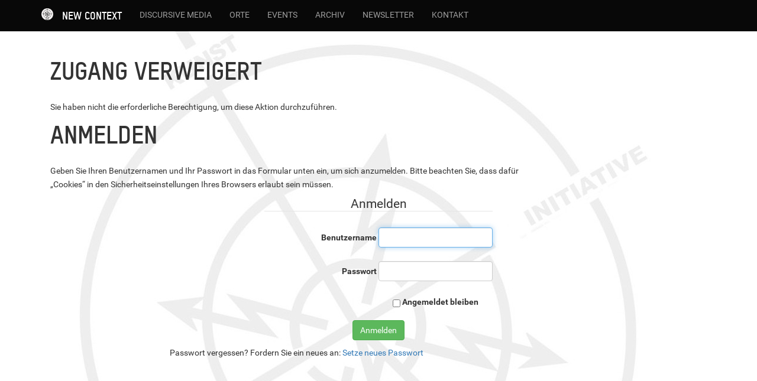

--- FILE ---
content_type: text/html; charset=utf-8
request_url: https://newcontext.stwst.at/history/nichtoeffentlich/start
body_size: 4199
content:
<!DOCTYPE html>
<html xmlns="http://www.w3.org/1999/xhtml" xml:lang="de"
  lang="de" dir="ltr" class="no-js">
<head>
  <meta charset="UTF-8" />
  <meta http-equiv="X-UA-Compatible" content="IE=edge" />
  <title>Ab hier ein nicht oeffentlicher Bereich / STWST EPK</title>
  <script>(function(H){H.className=H.className.replace(/\bno-js\b/,'js')})(document.documentElement)</script>
  <meta name="viewport" content="width=device-width,initial-scale=1" />
  <link rel="shortcut icon" href="/lib/tpl/stwst/images/favicon.ico" />
<link rel="apple-touch-icon" href="/lib/tpl/stwst/images/apple-touch-icon.png" />
    <meta name="generator" content="DokuWiki"/>
<meta name="robots" content="noindex,nofollow"/>
<link type="text/css" rel="stylesheet" href="/lib/tpl/stwst/assets/bootstrap/default/bootstrap.min.css"/>
<link rel="search" type="application/opensearchdescription+xml" href="/lib/exe/opensearch.php" title="STWST EPK"/>
<link rel="start" href="/"/>
<link rel="contents" href="/history/nichtoeffentlich/start?do=index" title="Übersicht"/>
<link rel="manifest" href="/lib/exe/manifest.php" crossorigin="use-credentials"/>
<link rel="alternate" type="application/rss+xml" title="Letzte Änderungen" href="/feed.php"/>
<link rel="alternate" type="application/rss+xml" title="Aktueller Namensraum" href="/feed.php?mode=list&amp;ns=history:nichtoeffentlich"/>
<link rel="alternate" type="text/html" title="HTML Klartext" href="/_export/xhtml/history/nichtoeffentlich/start"/>
<link rel="alternate" type="text/plain" title="Wiki Markup" href="/_export/raw/history/nichtoeffentlich/start"/>
<link rel="stylesheet" href="/lib/exe/css.php?t=stwst&amp;tseed=a259e0c3aba9fb8eef1001b782390fad"/>
<link type="text/css" rel="stylesheet" href="/lib/plugins/icons/assets/font-awesome/css/font-awesome.min.css"/>
<link type="text/css" rel="stylesheet" href="/lib/plugins/icons/assets/material-design-icons/css/materialdesignicons.min.css"/>
<link type="text/css" rel="stylesheet" href="/lib/tpl/stwst/assets/font-awesome/css/font-awesome.min.css"/>
<script >var NS='history:nichtoeffentlich';var JSINFO = {"update_version":"56.2","plugin_slider":{"width":640,"mode":"horizontal","infiniteLoop":true,"hideControlOnEnd":false,"speed":500,"easing":null,"slideMargin":0,"startSlide":0,"randomStart":false,"captions":false,"ticker":false,"tickerHover":false,"adaptiveHeight":false,"adaptiveHeightSpeed":500,"video":false,"useCSS":true,"preloadImages":"visible","responsive":true,"pager":true,"pagerType":"full","pagerShortSeparator":"\/","controls":true,"nextText":"Next","prevText":"Prev","autoControls":false,"startText":"Start","stopText":"Stop","autoControlsCombine":false,"auto":false,"pause":4000,"autoStart":true,"autoDirection":"next","autoHover":false,"autoDelay":0,"minSlides":1,"maxSlides":1,"moveSlides":0,"slideWidth":0,"touchEnabled":true,"swipeThreshold":50,"oneToOneTouch":true,"preventDefaultSwipeX":true,"preventDefaultSwipeY":false},"plugins":{"vshare":{"stwst":"video.stwst.at\/w\/([a-z0-9_\\-]+)","video":"video.stwst.at\/w\/([a-z0-9_\\-]+)","youtube":"youtube\\.com\/.*[&?]v=([a-z0-9_\\-]+)","vimeo":"vimeo\\.com\\\/(\\d+)","slideshare":"slideshare.*id=(\\d+)","dailymotion":"dailymotion\\.com\/video\/([a-z0-9]+)","archiveorg":"archive\\.org\/(?:embed|details)\/([a-zA-Z0-9_\\-]+)","soundcloud":"soundcloud\\.com\/([\\w-]+\/[\\w-]+)","niconico":"nicovideo\\.jp\/watch\/(sm[0-9]+)","bitchute":"bitchute\\.com\\\/video\\\/([a-zA-Z0-9_\\-]+)","coub":"coub\\.com\\\/view\\\/([a-zA-Z0-9_\\-]+)","odysee":"odysee\\.com\/\\$\/(?:embed|download)\/([-%_?=\/a-zA-Z0-9]+)","youku":"v\\.youku\\.com\/v_show\/id_([0-9A-Za-z=]+)\\.html","bilibili":"bilibili\\.com\\\/video\\\/(BV[0-9A-Za-z]+)","msoffice":"(?:office\\.com.*[&?]videoid=([a-z0-9\\-]+))","msstream":"microsoftstream\\.com\\\/video\\\/([a-f0-9\\-]{36})","rutube":"rutube\\.ru\\\/video\\\/([a-z0-9]+)\\\/","gdrive":"drive\\.google\\.com\\\/file\\\/d\\\/([a-zA-Z0-9_-]+)\/"}},"bootstrap3":{"mode":"denied","config":{"collapsibleSections":0,"sidebarOnNavbar":0,"tagsOnTop":1,"tocAffix":1,"tocCollapseOnScroll":1,"tocCollapsed":0,"showSemanticPopup":0}},"id":"history:nichtoeffentlich:start","namespace":"history:nichtoeffentlich","ACT":"denied","useHeadingNavigation":1,"useHeadingContent":1};(function(H){H.className=H.className.replace(/\bno-js\b/,'js')})(document.documentElement);</script>
<script src="https://code.jquery.com/jquery-3.7.1.min.js"></script>
<script src="https://code.jquery.com/ui/1.14.1/jquery-ui.min.js"></script>
<script src="https://code.jquery.com/jquery-migrate-3.1.0.min.js"></script>
<script src="/lib/exe/js.php?t=stwst&amp;tseed=a259e0c3aba9fb8eef1001b782390fad"></script>
<script >document.documentElement.className += ' olCSSsupported';</script>
<script type="text/javascript" src="/lib/tpl/stwst/assets/bootstrap/js/bootstrap.min.js"></script>
<script type="text/javascript" src="/lib/tpl/stwst/assets/anchorjs/anchor.min.js"></script>
<script type="text/javascript">jQuery(document).ready(function() { jQuery('body').scrollspy({ target: '#dw__toc', offset: 80 });jQuery("#dw__toc").affix({ offset: { top: (jQuery("main").position().top), bottom: (jQuery(document).height() - jQuery("main").height()) } });if (location.hash) { setTimeout(function() { scrollBy(0, -70); }, 1); }jQuery(document).trigger('bootstrap3:anchorjs'); });</script>
<style type="text/css">@media screen { body { padding-top: 70px; } #dw__toc.affix { top: 60px; position: fixed !important; } #dw__toc .nav .nav .nav { display: none; }}</style>
    <!--[if lt IE 9]>
  <script type="text/javascript" src="https://oss.maxcdn.com/html5shiv/3.7.2/html5shiv.min.js"></script>
  <script type="text/javascript" src="https://oss.maxcdn.com/respond/1.4.2/respond.min.js"></script>
  <![endif]-->
    <link href="/lib/tpl/stwst/css/fonts.css" rel="stylesheet">
    <link href="/lib/tpl/stwst/css/stwst.css" rel="stylesheet">
</head>
<body  data-page-id="history:nichtoeffentlich:start">

  <header id="dokuwiki__header" class="dokuwiki container">
        <nav class="navbar navbar-fixed-top navbar-inverse" role="navigation">

  <div class="container">

    <div class="navbar-header">

      <button class="navbar-toggle" type="button" data-toggle="collapse" data-target=".navbar-collapse">
        <span class="icon-bar"></span>
        <span class="icon-bar"></span>
        <span class="icon-bar"></span>
      </button>

      <a href="/start"  accesskey="h" title="[H]" class="navbar-brand"><img src="/_media/logo.png" alt="STWST EPK" class="pull-left" id="dw__logo" height="24" /></a>
    </div>

    <div class="collapse navbar-collapse">

      
      <ul class="nav  navbar-nav main-nav">
<li class="level1"> <a href="/newcontext" class="media" title="newcontext" data-wiki-id="newcontext"><img src="/_media/logo.png?w=20&amp;tok=26b7e6" class="media" loading="lazy" alt="" width="20" /></a>
</li>
<li class="level1"> <a href="/projects" class="wikilink1" title="projects" data-wiki-id="projects">New Context</a>
</li>
<li class="level1"> <a href="/discursive-media/start" class="wikilink1" title="discursive-media:start" data-wiki-id="discursive-media:start">Discursive Media</a>
</li>
<li class="level1"> <a href="/locations" class="wikilink1" title="locations" data-wiki-id="locations">Orte</a>
</li>
<li class="level1"> <a href="/tools/announce-all#aktuelle_veranstaltung" class="wikilink1" title="tools:announce-all" data-wiki-id="tools:announce-all">Events</a>
</li>
<li class="level1"> <a href="/history/start" class="wikilink1" title="history:start" data-wiki-id="history:start">Archiv</a>
</li>
<li class="level1"> <a href="/newsletter/start" class="wikilink1" title="newsletter:start" data-wiki-id="newsletter:start">Newsletter</a>
</li>
<li class="level1"> <a href="/kontakt" class="wikilink1" title="kontakt" data-wiki-id="kontakt">Kontakt</a>
</li>
</ul>


      
      
      <div class="navbar-right">

        
        
        <ul class="nav navbar-nav">

          
          
                    <li>
            <span class="dw__actions dw-action-icon">
                          </span>
          </li>
                    


        </ul>

        
      </div>

    </div>
  </div>
</nav>

      </header>

  <div id="dokuwiki__top" class="dokuwiki container">

    <div id="dokuwiki__pageheader">

      
      
      <p class="pageId text-right small">
              </p>

      <div id="dw__msgarea" class="small">
              </div>

    </div>

    <main class="main row" role="main">

      
      <!-- ********** CONTENT ********** -->
      <article id="dokuwiki__content" class="container" >

        
        <div class="panel panel-default" >
          <div class="page panel-body">

            <div class="dw-content ">
<h1 class="sectionedit1 page-header" id="zugang_verweigert">Zugang verweigert</h1>
<div class="level1">

<p>
Sie haben nicht die erforderliche Berechtigung, um diese Aktion durchzuführen.
</p>

</div>

<h1 class="sectionedit1 page-header" id="anmelden">Anmelden</h1>
<div class="level1">

<p>
Geben Sie Ihren Benutzernamen und Ihr Passwort in das Formular unten ein, um sich anzumelden. Bitte beachten Sie, dass dafür „Cookies“ in den Sicherheitseinstellungen Ihres Browsers erlaubt sein müssen.
</p>

</div>
<div class="centeralign">
<form id="dw__login" action="/history/nichtoeffentlich/start" method="post" accept-charset="utf-8" class="doku_form"><input type="hidden" name="sectok" value="" /><input type="hidden" name="id" value="history:nichtoeffentlich:start" /><input type="hidden" name="do" value="login" /><div class="no"><fieldset >
<legend>Anmelden</legend><label for="focus__this" class="block">
<span>Benutzername</span>
<input name="u" type="text" id="focus__this" class="edit" value="" />
</label><br>
<label class="block">
<span>Passwort</span>
<input name="p" type="password" class="block edit" value="" />
</label><br>
<label for="remember__me">
<input name="r" type="checkbox" value="1" id="remember__me" />
<span>Angemeldet bleiben</span>
</label><button value="1" type="submit">Anmelden</button></fieldset></div><p>Passwort vergessen? Fordern Sie ein neues an: <a href="/history/nichtoeffentlich/start?do=resendpwd" title="Setze neues Passwort" rel="nofollow" class="resendpwd">Setze neues Passwort</a></p></form></div></div>
          </div>
        </div>

      </article>

      
    </main>

    <div class="small text-right">

            <span class="docInfo">
              </span>
      
      
    </div>

    
    <img src="/lib/exe/taskrunner.php?id=history%3Anichtoeffentlich%3Astart&amp;1768995007" width="2" height="1" alt="" />
    <a href="#dokuwiki__top" class="back-to-top hidden-print btn btn-default btn-sm" title="zum Inhalt springen" accesskey="t"><i class="fa fa-chevron-up"></i></a>

    <div id="screen__mode">      <span class="visible-xs-block"></span>
      <span class="visible-sm-block"></span>
      <span class="visible-md-block"></span>
      <span class="visible-lg-block"></span>
    </div>

  </div>

<script src="/lib/tpl/stwst/js/fluidvids.min.js"></script>
<script>
    fluidvids.init({
      selector: ['iframe'],
      players: [
        'www.youtube.com', 
        'player.vimeo.com',
        'www.youtube-nocookie.com']
    });
</script>

<script>
jQuery( window ).resize(function() {
  jQuery("#stwst img").css("max-width", parseInt(jQuery("#dokuwiki__top").offset().left) * 3/4);
  jQuery("#stwst").css("left", parseInt(jQuery("#dokuwiki__top").offset().left) * 1/8);
});

jQuery(window).resize();
</script>
</body>
</html>


--- FILE ---
content_type: text/css
request_url: https://newcontext.stwst.at/lib/tpl/stwst/css/stwst.css
body_size: 1531
content:

body { 
	background: url(../images/KEP_bg.jpg) no-repeat 100px top fixed; 
	line-height:1.7em;
	font-family:Roboto;
}


.navbar {font-family:Roboto;}
.navbar a {text-transform:uppercase}
.navbar-brand {margin:0px !important;font-family:T-Star;}
.navbar-form {padding-right:0px}

.navbar ul li a {margin-top:0px !important}
.navbar ul li a.media {margin-top:-4px !important}
.navbar ul li:nth-of-type(2) a {margin-top:1px !important}


.navbar-inverse {
    background-color: #080808;
    border-color: #080808;
}



#qsearch__in {width:120px}
.form-group input {background:none;border:none;border-bottom:1px solid #9d9d9d;border-radius:0px;color:#8d8d8d;font-size:0.9em}
.btn-inverse {
  background:#080808;
  color:#9d9d9d;
}
.btn-inverse:hover {
  color:white;
}

#dw__title {font-weight:bold;text-transform:uppercase;color:white}
#dokuwiki__content div.panel-default {border:0px;border-radius:0px;box-shadow:none;-webkit-box-shadow:none;background:none}
#dokuwiki__content #dw__pagetools div.panel-default {border: 1px solid #ddd;background:white}

.page {
	background:none;
}
.page-header {border-bottom:0}

p {max-width:75%}
h1,h2,h3,h4,h5,h6 {font-family:'T-Star';font-weight:bold;text-transform:uppercase;}
h1 {font-size:3em}
.dw-content h1.page-header{margin-top:0;padding-top:0}

.dokuwiki .page a.urlextern, 
.dokuwiki .page a.wikilink2, 
.dokuwiki .page a.wikilink1 {background:none;padding-left:0;color:#333;background:#ddd;padding:1px 4px;border-bottom:0}
.dokuwiki .page a.urlextern:hover, 
.dokuwiki .page a.wikilink2:hover {background:#333;color:#eee;text-decoration:none;border-bottom:0}
.dokuwiki .page a.wikilink2:link {border-bottom:0}

.plugin_translation
{position:absolute !important;top:-25px;padding-top:0px;right:65px;border-bottom:1px solid
#333;font-size:95%}

.dokuwiki div.plugin_translation ul li a.wikilink1:link, 
.dokuwiki div.plugin_translation ul li a.wikilink1:visited
{background:none;color:#333;text-transform:uppercase; padding:0 0.3em !important}
.dokuwiki div.plugin_translation ul li a.wikilink1:active {background:#222;color:#ddd}
.dokuwiki div.plugin_translation ul li a.wikilink2:link,
.dokuwiki div.plugin_translation ul li a.wikilink2:visited {background:none;color:#666;text-decoration:line-through;text-transform:uppercase}
.dokuwiki div.plugin_translation ul li a.wikilink1.cur,
.dokuwiki div.plugin_translation ul li a.wikilink2:hover,
.dokuwiki div.plugin_translation ul li a.wikilink1:hover {background:#222;color:#ddd;text-transform:uppercase}

.bx-wrapper .bx-pager {padding:0}
/*.bx-wrapper, .bx-viewport, .plugin_slider, .bx-controls, .bx-pager {width:800px}*/
.dokuwiki ul.plugin_slider li.plugin_slider_hasimg div.plugin_slider_content {width:100%;max-width:100%;padding:5px 3px 20px 10px;opacity:0.7;font-size:0.8em;bottom:0px;left:0px;}
.dokuwiki ul.plugin_slider li.plugin_slider_hasimg div.plugin_slider_content p {margin:0}

.admin_tasks {
    width: 100% !important;
}

.wrap_title {font-size:2em;font-weight:700;font-family:'T-Star';line-height:1.8em;}
.wrap_year {font-size:0.8em}
.wrap_large {font-size:1.7em;line-height:1.6em;font-family:'T-Star'}
.wrap_large p {max-width: 100% !important;}


.bx-wrapper .bx-controls-direction a {
    z-index: 100;
}
.bx-wrapper .bx-controls .bx-pager {
    z-index: 100;
}

.navbar-inverse .navbar-collapse { z-index:100000}

.anchor { padding-top: 70px; }

#stwst {position:fixed;left:0px;top:103px;z-index:0;border:1px;min-width:200px}

@media(max-width:768px){
	.navbar-brand {margin-left:15px !important}	
	.wrap_large {font-size:1.4em;line-height:1.7em}
	.nav > li > a {padding:15px 25px}
	.dokuwiki .plugin_translation { right:15px;}
	.wrap_title {line-height:1.5em}
	p {max-width:100%}
}

@media(max-width:1024px){
	div.page.panel-body {padding-top:0px}
	.dw-content h1.page-header {margin-top:0px}
	.navbar-brand {padding-left:0px}
}

@media(max-width:1440px){
  #stwst {display:none}
}


@media(min-width:768px)  and (max-width:1024px){
 .nav > li > a {padding:15px 10px}
}
	

@media(min-width:768px) {
 .navbar-brand {display:none}
 ul.main-nav li:nth-child(2) a {font-weight:bold;padding-left:0;font-size:1.3em;font-family:'T-Star';margin-top:-1px;color:white}
}
	
@media(min-width:1024px){
	ul.main-nav li:first-child a {margin-top:-3px;padding-left:0;}
}

	

.gallery_center { width: 100% !important}

/** Namespace (eg. "wiki:*") */

body[data-page-id^="history:"] {
	background: url(../images/KAI_bg.jpg) no-repeat 100px top fixed; 
}

body[data-page-id^="discursive-media:"] {
	background: url(../images/KDT_bg.jpg) no-repeat 100px top fixed; 
}

body[data-page-id^="locations"] {
	background: url(../images/KCW_bg.jpg) no-repeat 100px top fixed; 
}


#mediamanager__page .panelContent {padding-left:20px;}

.wrap_4-3 {
	aspect-ratio: 4/3;
}
.wrap_4-3 iframe {
	aspect-ratio: 4/3;
}